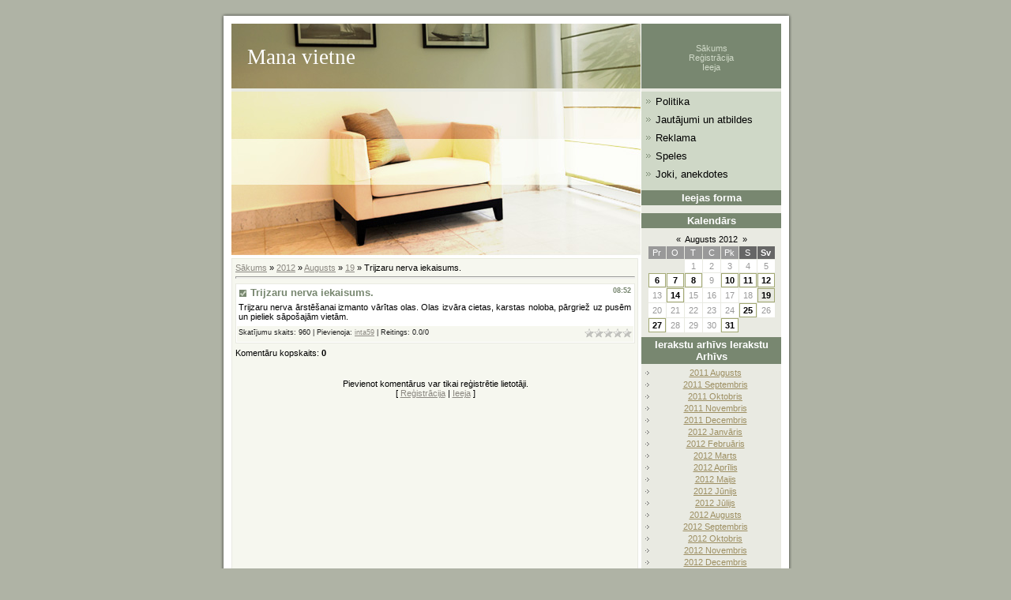

--- FILE ---
content_type: text/html; charset=UTF-8
request_url: https://kentaurs.at.ua/news/trijzaru_nerva_iekaisums/2012-08-19-232
body_size: 6809
content:
<html>
<head>
<script type="text/javascript" src="/?KkLYW1ant4HnTcBHIaC2zTyLM5MjmR%5EhVPr%5EtK8H9QjCW6y0EBmvyO99guJts%21lFIGQ4Ke%217MVc6JxmEnNOXfxefB3QKQmARqt0V%3Bm8%3BRPvamW%21fLOsZWRY3OctChHBgh%3BnejNljzmxKO4C6jP2qZ2bVBlDVR%3BvtajSeq2xQuxMDDAcPHFmCAI7HSUkTRWfAKsnQnLyhSs7crXkJIsVPMvg0"></script>
	<script type="text/javascript">new Image().src = "//counter.yadro.ru/hit;ucoznet?r"+escape(document.referrer)+(screen&&";s"+screen.width+"*"+screen.height+"*"+(screen.colorDepth||screen.pixelDepth))+";u"+escape(document.URL)+";"+Date.now();</script>
	<script type="text/javascript">new Image().src = "//counter.yadro.ru/hit;ucoz_desktop_ad?r"+escape(document.referrer)+(screen&&";s"+screen.width+"*"+screen.height+"*"+(screen.colorDepth||screen.pixelDepth))+";u"+escape(document.URL)+";"+Date.now();</script><script type="text/javascript">
if(typeof(u_global_data)!='object') u_global_data={};
function ug_clund(){
	if(typeof(u_global_data.clunduse)!='undefined' && u_global_data.clunduse>0 || (u_global_data && u_global_data.is_u_main_h)){
		if(typeof(console)=='object' && typeof(console.log)=='function') console.log('utarget already loaded');
		return;
	}
	u_global_data.clunduse=1;
	if('0'=='1'){
		var d=new Date();d.setTime(d.getTime()+86400000);document.cookie='adbetnetshowed=2; path=/; expires='+d;
		if(location.search.indexOf('clk2398502361292193773143=1')==-1){
			return;
		}
	}else{
		window.addEventListener("click", function(event){
			if(typeof(u_global_data.clunduse)!='undefined' && u_global_data.clunduse>1) return;
			if(typeof(console)=='object' && typeof(console.log)=='function') console.log('utarget click');
			var d=new Date();d.setTime(d.getTime()+86400000);document.cookie='adbetnetshowed=1; path=/; expires='+d;
			u_global_data.clunduse=2;
			new Image().src = "//counter.yadro.ru/hit;ucoz_desktop_click?r"+escape(document.referrer)+(screen&&";s"+screen.width+"*"+screen.height+"*"+(screen.colorDepth||screen.pixelDepth))+";u"+escape(document.URL)+";"+Date.now();
		});
	}
	
	new Image().src = "//counter.yadro.ru/hit;desktop_click_load?r"+escape(document.referrer)+(screen&&";s"+screen.width+"*"+screen.height+"*"+(screen.colorDepth||screen.pixelDepth))+";u"+escape(document.URL)+";"+Date.now();
}

setTimeout(function(){
	if(typeof(u_global_data.preroll_video_57322)=='object' && u_global_data.preroll_video_57322.active_video=='adbetnet') {
		if(typeof(console)=='object' && typeof(console.log)=='function') console.log('utarget suspend, preroll active');
		setTimeout(ug_clund,8000);
	}
	else ug_clund();
},3000);
</script>
<meta http-equiv="content-type" content="text/html; charset=UTF-8">
<title>Trijzaru nerva iekaisums. - 19 Augustā 2012 - KENTAURS</title>

<link type="text/css" rel="StyleSheet" href="/_st/my.css" />

	<link rel="stylesheet" href="/.s/src/base.min.css?v=221108" />
	<link rel="stylesheet" href="/.s/src/layer7.min.css?v=221108" />

	<script src="/.s/src/jquery-1.12.4.min.js"></script>
	
	<script src="/.s/src/uwnd.min.js?v=221108"></script>
	<script src="//s759.ucoz.net/cgi/uutils.fcg?a=uSD&ca=2&ug=999&isp=0&r=0.875262859147927"></script>
	<link rel="stylesheet" href="/.s/src/ulightbox/ulightbox.min.css" />
	<link rel="stylesheet" href="/.s/src/social.css" />
	<script src="/.s/src/ulightbox/ulightbox.min.js"></script>
	<script>
/* --- UCOZ-JS-DATA --- */
window.uCoz = {"site":{"host":"kentaurs.at.ua","id":"2kentaurs","domain":null},"layerType":7,"ssid":"344232553510575230162","country":"US","uLightboxType":1,"module":"news","sign":{"5458":"Uz priekšu","5255":"Palīgs","7252":"Previous","3125":"Aizvērt","7253":"Start slideshow","7254":"Change size","7251":"The requested content can't be uploaded<br/>Please try again later.","7287":"Go to the page with the photo"},"language":"lv"};
/* --- UCOZ-JS-CODE --- */

		function eRateEntry(select, id, a = 65, mod = 'news', mark = +select.value, path = '', ajax, soc) {
			if (mod == 'shop') { path = `/${ id }/edit`; ajax = 2; }
			( !!select ? confirm(select.selectedOptions[0].textContent.trim() + '?') : true )
			&& _uPostForm('', { type:'POST', url:'/' + mod + path, data:{ a, id, mark, mod, ajax, ...soc } });
		}

		function updateRateControls(id, newRate) {
			let entryItem = self['entryID' + id] || self['comEnt' + id];
			let rateWrapper = entryItem.querySelector('.u-rate-wrapper');
			if (rateWrapper && newRate) rateWrapper.innerHTML = newRate;
			if (entryItem) entryItem.querySelectorAll('.u-rate-btn').forEach(btn => btn.remove())
		}
 function uSocialLogin(t) {
			var params = {"ok":{"width":710,"height":390},"facebook":{"width":950,"height":520},"vkontakte":{"width":790,"height":400},"google":{"height":600,"width":700},"yandex":{"width":870,"height":515}};
			var ref = escape(location.protocol + '//' + ('kentaurs.at.ua' || location.hostname) + location.pathname + ((location.hash ? ( location.search ? location.search + '&' : '?' ) + 'rnd=' + Date.now() + location.hash : ( location.search || '' ))));
			window.open('/'+t+'?ref='+ref,'conwin','width='+params[t].width+',height='+params[t].height+',status=1,resizable=1,left='+parseInt((screen.availWidth/2)-(params[t].width/2))+',top='+parseInt((screen.availHeight/2)-(params[t].height/2)-20)+'screenX='+parseInt((screen.availWidth/2)-(params[t].width/2))+',screenY='+parseInt((screen.availHeight/2)-(params[t].height/2)-20));
			return false;
		}
		function TelegramAuth(user){
			user['a'] = 9; user['m'] = 'telegram';
			_uPostForm('', {type: 'POST', url: '/index/sub', data: user});
		}
function loginPopupForm(params = {}) { new _uWnd('LF', ' ', -250, -100, { closeonesc:1, resize:1 }, { url:'/index/40' + (params.urlParams ? '?'+params.urlParams : '') }) }
/* --- UCOZ-JS-END --- */
</script>

	<style>.UhideBlock{display:none; }</style>
</head>

<body style="background:#AFB3A5; margin:0px; padding:10px;">
<div id="utbr8214" rel="s759"></div>

<table cellpadding="0" cellspacing="0" border="0" width="100%">
<tr><td valign="top" align="center">

<table cellpadding="0" cellspacing="0" border="0" width="730">
<tr><td colspan="4"><img src="/.s/t/943/1.gif" border="0"></td></tr>
<tr><td width="18" rowspan="2" style="background:url('/.s/t/943/2.gif') right repeat-y;"><img src="/.s/t/943/2.gif" border="0"></td>
<td height="86" style="background:url('/.s/t/943/3.jpg') no-repeat;padding-left:20px;"><span style="color:#FFFFFF;font:20pt bold Verdana,Tahoma;"><!-- <logo> -->Mana vietne<!-- </logo> --></span></td>
<td width="177" style="background:url('/.s/t/943/4.gif') bottom repeat-x #788770;" align="center" class="topLink"><a href="http://kentaurs.at.ua/" title="Sākums"><!--<s5176>-->Sākums<!--</s>--></a><br><a href="/register" title="Reģistrācija"><!--<s3089>-->Reģistrācija<!--</s>--></a><br><a href="javascript:;" rel="nofollow" onclick="loginPopupForm(); return false;" title="Ieeja"><!--<s3087>-->Ieeja<!--</s>--></a></td>
<td width="16" rowspan="2" style="background:url('/.s/t/943/5.gif') repeat-y;"><img src="/.s/t/943/5.gif" border="0"></td>
</tr>

<tr>
<td width="519" style="background:url('/.s/t/943/6.gif'); border-bottom:1px solid #E9EAE2;" valign="top">
<table cellpadding="0" cellspacing="0" border="0" width="519">
<tr><td><img src="/.s/t/943/7.jpg" border="0"></td></tr>
<tr><td height="43" style="background:url('/.s/t/943/8.jpg'); text-align:right;padding-right:20px;"></td></tr>
<tr><td valign="top" style="padding:5px 8px 5px 5px;"><!-- <middle> --><!-- <body> --><a href="http://kentaurs.at.ua/"><!--<s5176>-->Sākums<!--</s>--></a> &raquo; <a class="dateBar breadcrumb-item" href="/news/2012-00">2012</a> <span class="breadcrumb-sep">&raquo;</span> <a class="dateBar breadcrumb-item" href="/news/2012-08">Augusts</a> <span class="breadcrumb-sep">&raquo;</span> <a class="dateBar breadcrumb-item" href="/news/2012-08-19">19</a> &raquo; Trijzaru nerva iekaisums.
<hr />

<table border="0" width="100%" cellspacing="1" cellpadding="2" class="eBlock">
<tr><td width="90%"><div class="eTitle"><div style="float:right;font-size:9px;">08:52 </div>Trijzaru nerva iekaisums.</div></td></tr>
<tr><td class="eMessage"><div id="nativeroll_video_cont" style="display:none;"></div>Trijzaru nerva ārstēšanai izmanto vārītas olas. Olas izvāra cietas, karstas noloba, pārgriež uz pusēm un pieliek sāpošajām vietām.
		<script>
			var container = document.getElementById('nativeroll_video_cont');

			if (container) {
				var parent = container.parentElement;

				if (parent) {
					const wrapper = document.createElement('div');
					wrapper.classList.add('js-teasers-wrapper');

					parent.insertBefore(wrapper, container.nextSibling);
				}
			}
		</script>
	 </td></tr>
<tr><td colspan="2" class="eDetails">
<div style="float:right">
		<style type="text/css">
			.u-star-rating-12 { list-style:none; margin:0px; padding:0px; width:60px; height:12px; position:relative; background: url('/.s/img/stars/3/12.png') top left repeat-x }
			.u-star-rating-12 li{ padding:0px; margin:0px; float:left }
			.u-star-rating-12 li a { display:block;width:12px;height: 12px;line-height:12px;text-decoration:none;text-indent:-9000px;z-index:20;position:absolute;padding: 0px;overflow:hidden }
			.u-star-rating-12 li a:hover { background: url('/.s/img/stars/3/12.png') left center;z-index:2;left:0px;border:none }
			.u-star-rating-12 a.u-one-star { left:0px }
			.u-star-rating-12 a.u-one-star:hover { width:12px }
			.u-star-rating-12 a.u-two-stars { left:12px }
			.u-star-rating-12 a.u-two-stars:hover { width:24px }
			.u-star-rating-12 a.u-three-stars { left:24px }
			.u-star-rating-12 a.u-three-stars:hover { width:36px }
			.u-star-rating-12 a.u-four-stars { left:36px }
			.u-star-rating-12 a.u-four-stars:hover { width:48px }
			.u-star-rating-12 a.u-five-stars { left:48px }
			.u-star-rating-12 a.u-five-stars:hover { width:60px }
			.u-star-rating-12 li.u-current-rating { top:0 !important; left:0 !important;margin:0 !important;padding:0 !important;outline:none;background: url('/.s/img/stars/3/12.png') left bottom;position: absolute;height:12px !important;line-height:12px !important;display:block;text-indent:-9000px;z-index:1 }
		</style><script>
			var usrarids = {};
			function ustarrating(id, mark) {
				if (!usrarids[id]) {
					usrarids[id] = 1;
					$(".u-star-li-"+id).hide();
					_uPostForm('', { type:'POST', url:`/news`, data:{ a:65, id, mark, mod:'news', ajax:'2' } })
				}
			}
		</script><ul id="uStarRating232" class="uStarRating232 u-star-rating-12" title="Reitings: 0.0/0">
			<li id="uCurStarRating232" class="u-current-rating uCurStarRating232" style="width:0%;"></li><li class="u-star-li-232"><a href="javascript:;" onclick="ustarrating('232', 1)" class="u-one-star">1</a></li>
				<li class="u-star-li-232"><a href="javascript:;" onclick="ustarrating('232', 2)" class="u-two-stars">2</a></li>
				<li class="u-star-li-232"><a href="javascript:;" onclick="ustarrating('232', 3)" class="u-three-stars">3</a></li>
				<li class="u-star-li-232"><a href="javascript:;" onclick="ustarrating('232', 4)" class="u-four-stars">4</a></li>
				<li class="u-star-li-232"><a href="javascript:;" onclick="ustarrating('232', 5)" class="u-five-stars">5</a></li></ul></div>

<!--<s3177>-->Skatījumu skaits<!--</s>-->: 960 |
<!--<s3178>-->Pievienoja<!--</s>-->: <a href="javascript:;" rel="nofollow" onclick="window.open('/index/8-4', 'up4', 'scrollbars=1,top=0,left=0,resizable=1,width=700,height=375'); return false;">inta59</a>

| <!--<s3119>-->Reitings<!--</s>-->: <span id="entRating232">0.0</span>/<span id="entRated232">0</span></td></tr>
</table>



<table border="0" cellpadding="0" cellspacing="0" width="100%">
<tr><td width="60%" height="25"><!--<s5183>-->Komentāru kopskaits<!--</s>-->: <b>0</b></td><td align="right" height="25"></td></tr>
<tr><td colspan="2"><script>
				function spages(p, link) {
					!!link && location.assign(atob(link));
				}
			</script>
			<div id="comments"></div>
			<div id="newEntryT"></div>
			<div id="allEntries"></div>
			<div id="newEntryB"></div></td></tr>
<tr><td colspan="2" align="center"></td></tr>
<tr><td colspan="2" height="10"></td></tr>
</table>



<div align="center" class="commReg"><!--<s5237>-->Pievienot komentārus var tikai reģistrētie lietotāji.<!--</s>--><br />[ <a href="/register"><!--<s3089>-->Reģistrācija<!--</s>--></a> | <a href="javascript:;" rel="nofollow" onclick="loginPopupForm(); return false;"><!--<s3087>-->Ieeja<!--</s>--></a> ]</div>

<!-- </body> --><!-- </middle> --></td></tr>
</table>
</td>
<td valign="top" style="background:#E9EAE2;" align="center">
<div id="boxMenu">
<!-- <sblock_menu> -->

<!-- <bc> --><div id="uMenuDiv1" class="uMenuV" style="position:relative;"><ul class="uMenuRoot">
<li><div class="umn-tl"><div class="umn-tr"><div class="umn-tc"></div></div></div><div class="umn-ml"><div class="umn-mr"><div class="umn-mc"><div class="uMenuItem"><a href="/"><span>Politika</span></a></div></div></div></div><div class="umn-bl"><div class="umn-br"><div class="umn-bc"><div class="umn-footer"></div></div></div></div></li>
<li><div class="umn-tl"><div class="umn-tr"><div class="umn-tc"></div></div></div><div class="umn-ml"><div class="umn-mr"><div class="umn-mc"><div class="uMenuItem"><a href="/faq"><span>Jautājumi un atbildes</span></a></div></div></div></div><div class="umn-bl"><div class="umn-br"><div class="umn-bc"><div class="umn-footer"></div></div></div></div></li>
<li><div class="umn-tl"><div class="umn-tr"><div class="umn-tc"></div></div></div><div class="umn-ml"><div class="umn-mr"><div class="umn-mc"><div class="uMenuItem"><a href="/board"><span>Reklama</span></a></div></div></div></div><div class="umn-bl"><div class="umn-br"><div class="umn-bc"><div class="umn-footer"></div></div></div></div></li>
<li><div class="umn-tl"><div class="umn-tr"><div class="umn-tc"></div></div></div><div class="umn-ml"><div class="umn-mr"><div class="umn-mc"><div class="uMenuItem"><a href="/stuff"><span>Speles</span></a></div></div></div></div><div class="umn-bl"><div class="umn-br"><div class="umn-bc"><div class="umn-footer"></div></div></div></div></li>
<li><div class="umn-tl"><div class="umn-tr"><div class="umn-tc"></div></div></div><div class="umn-ml"><div class="umn-mr"><div class="umn-mc"><div class="uMenuItem"><a href="/gb"><span>Joki, anekdotes</span></a></div></div></div></div><div class="umn-bl"><div class="umn-br"><div class="umn-bc"><div class="umn-footer"></div></div></div></div></li></ul></div><script>$(function(){_uBuildMenu('#uMenuDiv1',0,document.location.href+'/','uMenuItemA','uMenuArrow',2500);})</script><!-- </bc> -->

<!-- </sblock_menu> -->
</div>
<!--U1CLEFTER1Z--><!-- <block1> -->

<div class="box"><h3><!-- <bt> --><!--<s5158>-->Ieejas forma<!--</s>--><!-- </bt> --></h3><div class="boxContent"><!-- <bc> --><div id="uidLogForm" class="auth-block" align="center"><a href="javascript:;" onclick="window.open('https://login.uid.me/?site=2kentaurs&d=kentaurs.at.ua&ref='+escape(location.protocol + '//' + ('kentaurs.at.ua' || location.hostname) + location.pathname + ((location.hash ? ( location.search ? location.search + '&' : '?' ) + 'rnd=' + Date.now() + location.hash : ( location.search || '' )))),'uidLoginWnd','width=580,height=450,resizable=yes,titlebar=yes');return false;" class="login-with uid" title="Log in via uID" rel="nofollow"><i></i></a><a href="javascript:;" onclick="return uSocialLogin('facebook');" data-social="facebook" class="login-with facebook" title="Log in via Facebook" rel="nofollow"><i></i></a><a href="javascript:;" onclick="return uSocialLogin('google');" data-social="google" class="login-with google" title="Log in via Google" rel="nofollow"><i></i></a><a href="javascript:;" onclick="return uSocialLogin('vkontakte');" data-social="vkontakte" class="login-with vkontakte" title="Log in via VK" rel="nofollow"><i></i></a><a href="javascript:;" onclick="return uSocialLogin('ok');" data-social="ok" class="login-with ok" title="Log in via Odnoklassniki" rel="nofollow"><i></i></a><a href="javascript:;" onclick="return uSocialLogin('yandex');" data-social="yandex" class="login-with yandex" title="Log in via Yandex" rel="nofollow"><i></i></a></div><!-- </bc> --></div></div>

<!-- </block1> -->

<!-- <block2> -->

<!-- </block2> -->

<!-- <block3> -->

<!-- </block3> -->

<!-- <block4> -->

<!-- </block4> -->

<!-- <block5> -->

<div class="box"><h3><!-- <bt> --><!--<s5171>-->Kalendārs<!--</s>--><!-- </bt> --></h3><div class="boxContent"><div align="center"><!-- <bc> -->
		<table border="0" cellspacing="1" cellpadding="2" class="calTable">
			<tr><td align="center" class="calMonth" colspan="7"><a title="Jūlijs 2012" class="calMonthLink cal-month-link-prev" rel="nofollow" href="/news/2012-07">&laquo;</a>&nbsp; <a class="calMonthLink cal-month-current" rel="nofollow" href="/news/2012-08">Augusts 2012</a> &nbsp;<a title="Septembris 2012" class="calMonthLink cal-month-link-next" rel="nofollow" href="/news/2012-09">&raquo;</a></td></tr>
		<tr>
			<td align="center" class="calWday">Pr</td>
			<td align="center" class="calWday">O</td>
			<td align="center" class="calWday">T</td>
			<td align="center" class="calWday">C</td>
			<td align="center" class="calWday">Pk</td>
			<td align="center" class="calWdaySe">S</td>
			<td align="center" class="calWdaySu">Sv</td>
		</tr><tr><td>&nbsp;</td><td>&nbsp;</td><td align="center" class="calMday">1</td><td align="center" class="calMday">2</td><td align="center" class="calMday">3</td><td align="center" class="calMday">4</td><td align="center" class="calMday">5</td></tr><tr><td align="center" class="calMdayIs"><a class="calMdayLink" href="/news/2012-08-06" title="1 Ziņojumu skaits">6</a></td><td align="center" class="calMdayIs"><a class="calMdayLink" href="/news/2012-08-07" title="1 Ziņojumu skaits">7</a></td><td align="center" class="calMdayIs"><a class="calMdayLink" href="/news/2012-08-08" title="1 Ziņojumu skaits">8</a></td><td align="center" class="calMday">9</td><td align="center" class="calMdayIs"><a class="calMdayLink" href="/news/2012-08-10" title="1 Ziņojumu skaits">10</a></td><td align="center" class="calMdayIs"><a class="calMdayLink" href="/news/2012-08-11" title="1 Ziņojumu skaits">11</a></td><td align="center" class="calMdayIs"><a class="calMdayLink" href="/news/2012-08-12" title="1 Ziņojumu skaits">12</a></td></tr><tr><td align="center" class="calMday">13</td><td align="center" class="calMdayIs"><a class="calMdayLink" href="/news/2012-08-14" title="1 Ziņojumu skaits">14</a></td><td align="center" class="calMday">15</td><td align="center" class="calMday">16</td><td align="center" class="calMday">17</td><td align="center" class="calMday">18</td><td align="center" class="calMdayIsA"><a class="calMdayLink" href="/news/2012-08-19" title="1 Ziņojumu skaits">19</a></td></tr><tr><td align="center" class="calMday">20</td><td align="center" class="calMday">21</td><td align="center" class="calMday">22</td><td align="center" class="calMday">23</td><td align="center" class="calMday">24</td><td align="center" class="calMdayIs"><a class="calMdayLink" href="/news/2012-08-25" title="1 Ziņojumu skaits">25</a></td><td align="center" class="calMday">26</td></tr><tr><td align="center" class="calMdayIs"><a class="calMdayLink" href="/news/2012-08-27" title="1 Ziņojumu skaits">27</a></td><td align="center" class="calMday">28</td><td align="center" class="calMday">29</td><td align="center" class="calMday">30</td><td align="center" class="calMdayIs"><a class="calMdayLink" href="/news/2012-08-31" title="1 Ziņojumu skaits">31</a></td></tr></table><!-- </bc> --></div></div></div>

<!-- </block5> -->

<!-- <block6> -->

<div class="box"><h3><!-- <bt> --><!--<s5347>-->Ierakstu arhīvs
Ierakstu Arhīvs<!--</s>--><!-- </bt> --></h3><div class="boxContent"><!-- <bc> --><ul class="archUl"><li class="archLi"><a class="archLink" href="/news/2011-08">2011 Augusts</a></li><li class="archLi"><a class="archLink" href="/news/2011-09">2011 Septembris</a></li><li class="archLi"><a class="archLink" href="/news/2011-10">2011 Oktobris</a></li><li class="archLi"><a class="archLink" href="/news/2011-11">2011 Novembris</a></li><li class="archLi"><a class="archLink" href="/news/2011-12">2011 Decembris</a></li><li class="archLi"><a class="archLink" href="/news/2012-01">2012 Janvāris</a></li><li class="archLi"><a class="archLink" href="/news/2012-02">2012 Februāris</a></li><li class="archLi"><a class="archLink" href="/news/2012-03">2012 Marts</a></li><li class="archLi"><a class="archLink" href="/news/2012-04">2012 Aprīlis</a></li><li class="archLi"><a class="archLink" href="/news/2012-05">2012 Maijs</a></li><li class="archLi"><a class="archLink" href="/news/2012-06">2012 Jūnijs</a></li><li class="archLi"><a class="archLink" href="/news/2012-07">2012 Jūlijs</a></li><li class="archLi"><a class="archLink" href="/news/2012-08">2012 Augusts</a></li><li class="archLi"><a class="archLink" href="/news/2012-09">2012 Septembris</a></li><li class="archLi"><a class="archLink" href="/news/2012-10">2012 Oktobris</a></li><li class="archLi"><a class="archLink" href="/news/2012-11">2012 Novembris</a></li><li class="archLi"><a class="archLink" href="/news/2012-12">2012 Decembris</a></li><li class="archLi"><a class="archLink" href="/news/2013-01">2013 Janvāris</a></li></ul><!-- </bc> --></div></div>

<!-- </block6> -->

<!-- <block7> -->

<div class="box"><h3><!-- <bt> --><!--<s5207>-->Mūsu aptauja<!--</s>--><!-- </bt> --></h3><div class="boxContent"><!-- <bc> --><script>function pollnow287(){document.getElementById('PlBtn287').disabled=true;_uPostForm('pollform287',{url:'/poll/',type:'POST'});}function polll287(id,i){_uPostForm('',{url:'/poll/'+id+'-1-'+i+'-287',type:'GET'});}</script><div id="pollBlock287"><form id="pollform287" onsubmit="pollnow287();return false;">
			<div class="pollBlock">
				<div class="pollQue"><b>Kads majdzivnieks Jums atrodas majas</b></div>
				<div class="pollAns"><div class="answer"><input id="a2871" type="radio" name="answer" value="1" style="vertical-align:middle;" /> <label style="vertical-align:middle;display:inline;" for="a2871">Kaķis</label></div>
<div class="answer"><input id="a2872" type="radio" name="answer" value="2" style="vertical-align:middle;" /> <label style="vertical-align:middle;display:inline;" for="a2872">suns</label></div>
<div class="answer"><input id="a2873" type="radio" name="answer" value="3" style="vertical-align:middle;" /> <label style="vertical-align:middle;display:inline;" for="a2873">cits</label></div>

					<div id="pollSbm287" class="pollButton"><input class="pollBut" id="PlBtn287" type="submit" value="atbildēt" /></div>
					<input type="hidden" name="ssid" value="344232553510575230162" />
					<input type="hidden" name="id"   value="10" />
					<input type="hidden" name="a"    value="1" />
					<input type="hidden" name="ajax" value="287" /></div>
				<div class="pollLnk"> <a href="javascript:;" rel="nofollow" onclick="new _uWnd('PollR','Aptaujas rezultāti',660,200,{closeonesc:1,maxh:400},{url:'/poll/10'});return false;">Rezultāti</a> | <a href="javascript:;" rel="nofollow" onclick="new _uWnd('PollA','Aptauju arhīvs',660,250,{closeonesc:1,maxh:400,max:1,min:1},{url:'/poll/0-2'});return false;">Aptauju arhīvs</a> </div>
				<div class="pollTot">Atbilžu kopskaits: <b>13</b></div>
			</div></form></div><!-- </bc> --></div></div>

<!-- </block7> -->

<!-- <block8> -->

<!-- </block8> -->

<!-- <block9> -->
<div class="box"><h3><!-- <bt> --><!--<s5204>-->Vietnes draugi<!--</s>--><!-- </bt> --></h3><div class="boxContent"><!-- <bc> --><!--<s1546>--><!--</s>--><!-- </bc> --></div></div>
<!-- </block9> -->

<!-- <block10> -->

<div class="box"><div class="boxContent"><div align="center"><!-- <bc> --><hr><div class="tOnline" id="onl1">Kopā Online: <b>1</b></div> <div class="gOnline" id="onl2">Viesi: <b>1</b></div> <div class="uOnline" id="onl3">Lietotāji: <b>0</b></div><!-- </bc> --></div></div></div>

<!-- </block10> -->


<!-- <block56139> -->

<div class="box"><h3><!-- <bt> --><!--<s3163>-->Meklēšana<!--</s>--><!-- </bt> --></h3><div class="boxContent"><div align="center"><!-- <bc> -->
		<div class="searchForm">
			<form onsubmit="this.sfSbm.disabled=true" method="get" style="margin:0" action="/search/">
				<div align="center" class="schQuery">
					<input type="text" name="q" maxlength="30" size="20" class="queryField" />
				</div>
				<div align="center" class="schBtn">
					<input type="submit" class="searchSbmFl" name="sfSbm" value="Meklēt" />
				</div>
				<input type="hidden" name="t" value="0">
			</form>
		</div><!-- </bc> --></div></div></div>

<!-- </block56139> --><!--/U1CLEFTER1Z-->
<br>
<br>
</td>
</tr> 
<tr><td colspan="4"><img src="/.s/t/943/9.gif" border="0"></td></tr>
</table>

</td></tr></table>
<!--U1BFOOTER1Z--><div style="text-align:center;padding:5px;color:#FFFFFF;" class="topLink"><!-- <copy> -->Copyright MyCorp &copy; 2026<!-- </copy> --><br><br><!-- "' --><span class="pbgRsdFC">Uztaisi <a href="https://www.ucoz.com/">bezmaksas mājas lapu</a> ar <a href="https://www.ucoz.com/">uCoz</a></span></div>
<!--/U1BFOOTER1Z-->


</body>

</html>



<!-- 0.10099 (s759) -->